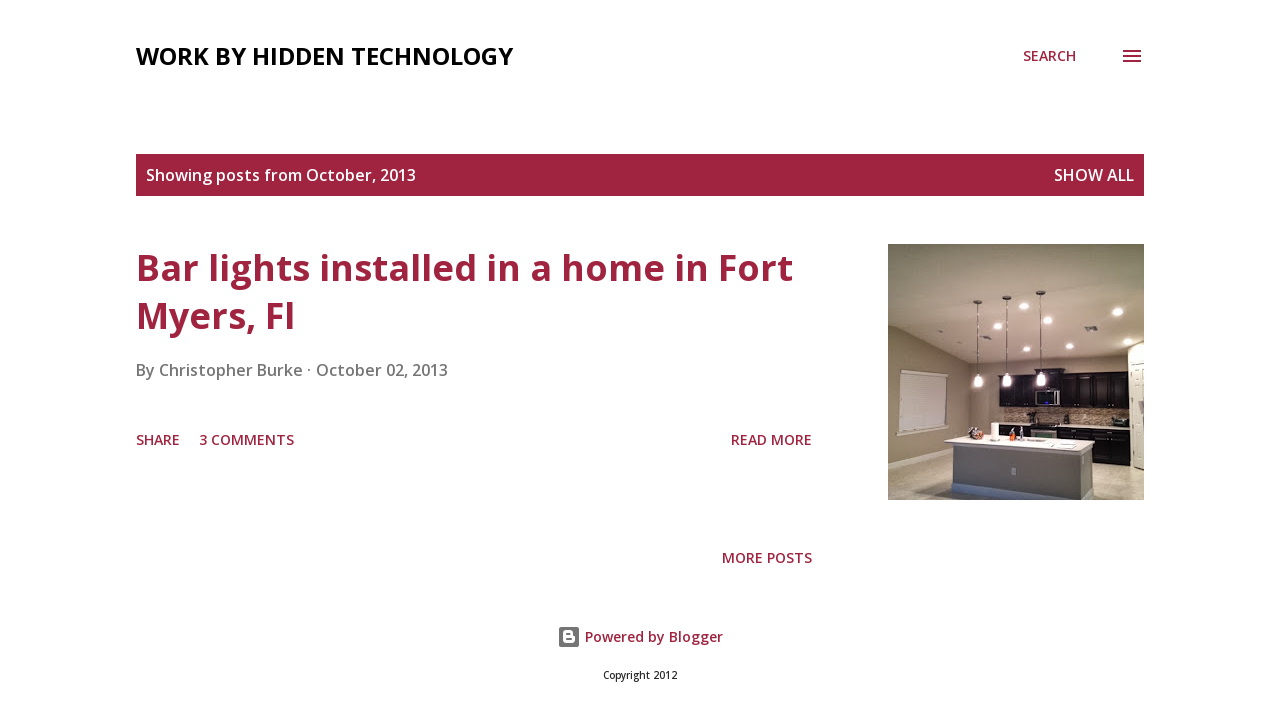

--- FILE ---
content_type: text/plain
request_url: https://www.google-analytics.com/j/collect?v=1&_v=j102&a=1394349844&t=pageview&_s=1&dl=http%3A%2F%2Fwork.hiddentechnologyinc.com%2F2013%2F10%2F&ul=en-us%40posix&dt=Work%20By%20Hidden%20Technology&sr=1280x720&vp=1280x720&_u=IEBAAEABAAAAACAAI~&jid=1359858103&gjid=1001464179&cid=145947297.1768552533&tid=UA-8935250-11&_gid=1373342001.1768552533&_r=1&_slc=1&z=1477335860
body_size: -454
content:
2,cG-0C0GBRCQYB